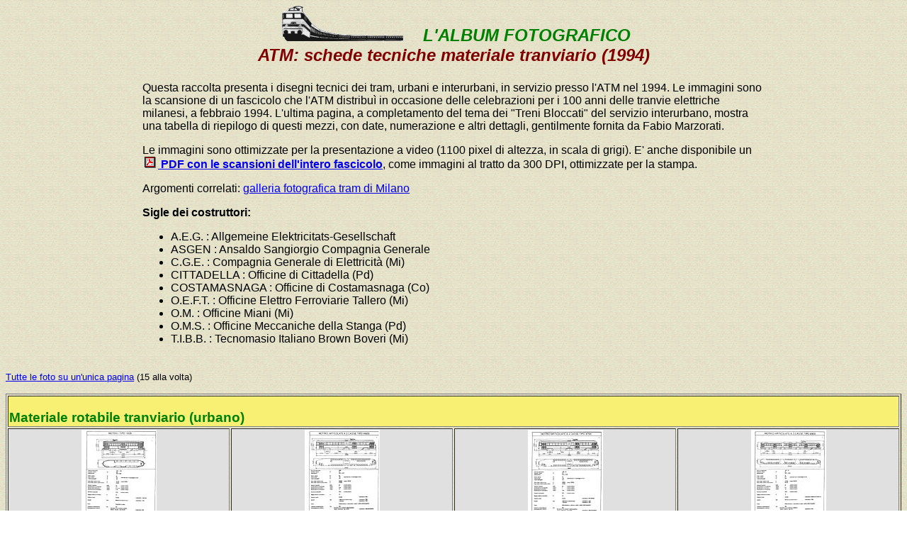

--- FILE ---
content_type: text/html
request_url: https://www.stagniweb.it/Foto6.asp?File=di_atm94&Tipo=index&Righe=50&Col=4
body_size: 13178
content:

<html>
<head>
<meta http-equiv="Content-Type" content="text/html; charset=iso-8859-1">
<title>ATM: schede tecniche materiale tranviario (1994)&nbsp;

 - Stagniweb</title>
<base target="_self">
</head>
<body background="images/psfondo.gif">
<center><h2><img src="images/fslogo_.gif"  alt="logo" align="bottom"><em><strong>
<font face="Arial"  color="#008000">
&nbsp;L'ALBUM FOTOGRAFICO</font><font face="Arial" color="#800000">&nbsp;<br>ATM: schede tecniche materiale tranviario (1994)</font></strong></em></h2></center>
<center><table width="70%"><tr><td><font face="Arial" color="#000000"><font face="Arial"><p>Questa raccolta presenta i disegni tecnici dei tram, urbani e interurbani, in servizio presso l'ATM nel 1994. Le immagini sono la scansione di un fascicolo che l'ATM distribuì in occasione delle celebrazioni per i 100 anni delle tranvie elettriche milanesi, a febbraio 1994. L'ultima pagina, a completamento del tema dei "Treni Bloccati" del servizio interurbano, mostra una tabella di riepilogo di questi mezzi, con date, numerazione e altri dettagli, gentilmente fornita da Fabio Marzorati.</p><P>Le immagini sono ottimizzate per la presentazione a video (1100 pixel di altezza, in scala di grigi). E' anche disponibile un <a href="doc/ATM_SchedeTecniche1994_300DPI.pdf" target="_blank"><b><img src="images/icopdf.gif" border="0"> PDF con le scansioni dell'intero fascicolo</b></a>, come immagini al tratto da 300 DPI, ottimizzate per la stampa.</p><P>Argomenti correlati: <a href="foto.htm#tram">galleria fotografica tram di Milano</a></p><p><b>Sigle dei costruttori:</b><ul><li>A.E.G. : Allgemeine Elektricitats-Gesellschaft<li>ASGEN : Ansaldo Sangiorgio Compagnia Generale <li>C.G.E. : Compagnia Generale di Elettricit&agrave; (Mi) <li>CITTADELLA  : Officine di Cittadella (Pd)<li>COSTAMASNAGA : Officine di Costamasnaga (Co)<li>O.E.F.T. : Officine Elettro Ferroviarie Tallero (Mi)<li>O.M. : Officine Miani (Mi)<li>O.M.S. : Officine Meccaniche della Stanga (Pd)<li>T.I.B.B. : Tecnomasio Italiano Brown Boveri (Mi)</ul></P></font>
</td><tr></table></center><font face="Arial" color="#000000"><p><a href="foto6.asp?File=di_atm94&InizioI=1&RigheI=50&Col=4"><small>Tutte le foto su un'unica pagina</a> (15 alla volta)</small></p>
<center>
<table BORDER="1" bordercolorlight="#C0C0C0" bordercolordark="#808080" >
        

<tr><TD bgcolor="#F7F073" colspan="4"><p>&nbsp;<br><font face="Arial" color="#008000"><b><big>Materiale rotabile tranviario (urbano)</big></b></font> 
</p></td></TR>
<TR><td bgcolor="#E0E0E0" valign="bottom" width="25%"><a href="foto6.asp?File=di_atm94&righe=1&inizio=1&InizioI=1&RigheI=50&Col=4"><p align="Center"><img border="0" src="altro/disegni/thumbs/_TM94P03.gif" alt="Materiale rotabile tranviario (urbano) - Motrici tipo 1928 a carrelli"><br><font face="Arial"><small>Motrici tipo 1928 a carrelli</a>
</small></font></p></TD>

<td bgcolor="#E0E0E0" valign="bottom" width="25%"><a href="foto6.asp?File=di_atm94&righe=1&inizio=2&InizioI=1&RigheI=50&Col=4"><p align="Center"><img border="0" src="altro/disegni/thumbs/_TM94P04.gif" alt="Materiale rotabile tranviario (urbano) - Motrici articolate a 2 casse tipo 4600"><br><font face="Arial"><small>Motrici articolate a 2 casse tipo 4600</a>
</small></font></p></TD>

<td bgcolor="#E0E0E0" valign="bottom" width="25%"><a href="foto6.asp?File=di_atm94&righe=1&inizio=3&InizioI=1&RigheI=50&Col=4"><p align="Center"><img border="0" src="altro/disegni/thumbs/_TM94P05.gif" alt="Materiale rotabile tranviario (urbano) - Motrici articolate a 2 casse tipo 4700 (all electric)"><br><font face="Arial"><small>Motrici articolate a 2 casse tipo 4700 (all electric)</a>
</small></font></p></TD>

<td bgcolor="#E0E0E0" valign="bottom" width="25%"><a href="foto6.asp?File=di_atm94&righe=1&inizio=4&InizioI=1&RigheI=50&Col=4"><p align="Center"><img border="0" src="altro/disegni/thumbs/_TM94P06.gif" alt="Materiale rotabile tranviario (urbano) - Motrici articolate a 3 casse tipo 4800"><br><font face="Arial"><small>Motrici articolate a 3 casse tipo 4800</a>
</small></font></p></TD>

</TR><TR><td bgcolor="#E0E0E0" valign="bottom" width="25%"><a href="foto6.asp?File=di_atm94&righe=1&inizio=5&InizioI=1&RigheI=50&Col=4"><p align="Center"><img border="0" src="altro/disegni/thumbs/_TM94P07.gif" alt="Materiale rotabile tranviario (urbano) - Motrici articolate a 3 casse tipo 4900 (serie 4900-4949)"><br><font face="Arial"><small>Motrici articolate a 3 casse tipo 4900 (serie 4900-4949)</a>
</small></font></p></TD>

<td bgcolor="#E0E0E0" valign="bottom" width="25%"><a href="foto6.asp?File=di_atm94&righe=1&inizio=6&InizioI=1&RigheI=50&Col=4"><p align="Center"><img border="0" src="altro/disegni/thumbs/_TM94P08.gif" alt="Materiale rotabile tranviario (urbano) - Motrici articolate a 3 casse tipo 4900 (serie 4950-4999)"><br><font face="Arial"><small>Motrici articolate a 3 casse tipo 4900 (serie 4950-4999)</a>
</small></font></p></TD>

<td bgcolor="#E0E0E0">&nbsp;</td><td bgcolor="#E0E0E0">&nbsp;</td>        

<tr><TD bgcolor="#F7F073" colspan="4"><p>&nbsp;<br><font face="Arial" color="#008000"><b><big>Materiale rotabile tranviario interurbano</big></b></font> 
</p></td></TR>
<TR><td bgcolor="#E0E0E0" valign="bottom" width="25%"><a href="foto6.asp?File=di_atm94&righe=1&inizio=7&InizioI=1&RigheI=50&Col=4"><p align="Center"><img border="0" src="altro/disegni/thumbs/_TM94P12.gif" alt="Materiale rotabile tranviario interurbano - Motrici tipo Desio"><br><font face="Arial"><small>Motrici tipo Desio</a>
</small></font></p></TD>

<td bgcolor="#E0E0E0" valign="bottom" width="25%"><a href="foto6.asp?File=di_atm94&righe=1&inizio=8&InizioI=1&RigheI=50&Col=4"><p align="Center"><img border="0" src="altro/disegni/thumbs/_TM94P13.gif" alt="Materiale rotabile tranviario interurbano - Motrici tipo Reggio Emilia"><br><font face="Arial"><small>Motrici tipo Reggio Emilia</a>
</small></font></p></TD>

<td bgcolor="#E0E0E0" valign="bottom" width="25%"><a href="foto6.asp?File=di_atm94&righe=1&inizio=9&InizioI=1&RigheI=50&Col=4"><p align="Center"><img border="0" src="altro/disegni/thumbs/_TM94P14.gif" alt="Materiale rotabile tranviario interurbano - Motrici tipo Breda"><br><font face="Arial"><small>Motrici tipo Breda</a>
</small></font></p></TD>

<td bgcolor="#E0E0E0" valign="bottom" width="25%"><a href="foto6.asp?File=di_atm94&righe=1&inizio=10&InizioI=1&RigheI=50&Col=4"><p align="Center"><img border="0" src="altro/disegni/thumbs/_TM94P15.gif" alt="Materiale rotabile tranviario interurbano - Motrici tipo O.E.F.T."><br><font face="Arial"><small>Motrici tipo O.E.F.T.</a>
</small></font></p></TD>

</TR><TR><td bgcolor="#E0E0E0" valign="bottom" width="25%"><a href="foto6.asp?File=di_atm94&righe=1&inizio=11&InizioI=1&RigheI=50&Col=4"><p align="Center"><img border="0" src="altro/disegni/thumbs/_TM94P16.gif" alt="Materiale rotabile tranviario interurbano - Motrici tipo O.M.S."><br><font face="Arial"><small>Motrici tipo O.M.S.</a>
</small></font></p></TD>

<td bgcolor="#E0E0E0" valign="bottom" width="25%"><a href="foto6.asp?File=di_atm94&righe=1&inizio=12&InizioI=1&RigheI=50&Col=4"><p align="Center"><img border="0" src="altro/disegni/thumbs/_TM94P17.gif" alt="Materiale rotabile tranviario interurbano - Treno bloccato 500 Tipo A - Motrice"><br><font face="Arial"><small>Treno bloccato 500 Tipo A - Motrice</a>
</small></font></p></TD>

<td bgcolor="#E0E0E0" valign="bottom" width="25%"><a href="foto6.asp?File=di_atm94&righe=1&inizio=13&InizioI=1&RigheI=50&Col=4"><p align="Center"><img border="0" src="altro/disegni/thumbs/_TM94P18.gif" alt="Materiale rotabile tranviario interurbano - Treno bloccato 500 Tipo A - Rimorchi pilota"><br><font face="Arial"><small>Treno bloccato 500 Tipo A - Rimorchi pilota</a>
</small></font></p></TD>

<td bgcolor="#E0E0E0" valign="bottom" width="25%"><a href="foto6.asp?File=di_atm94&righe=1&inizio=14&InizioI=1&RigheI=50&Col=4"><p align="Center"><img border="0" src="altro/disegni/thumbs/_TM94P19.gif" alt="Materiale rotabile tranviario interurbano - Treno bloccato 500 Tipo B - Motrice"><br><font face="Arial"><small>Treno bloccato 500 Tipo B - Motrice</a>
</small></font></p></TD>

</TR><TR><td bgcolor="#E0E0E0" valign="bottom" width="25%"><a href="foto6.asp?File=di_atm94&righe=1&inizio=15&InizioI=1&RigheI=50&Col=4"><p align="Center"><img border="0" src="altro/disegni/thumbs/_TM94P20.gif" alt="Materiale rotabile tranviario interurbano - Treno bloccato 500 Tipo B - Rimorchi pilota"><br><font face="Arial"><small>Treno bloccato 500 Tipo B - Rimorchi pilota</a>
</small></font></p></TD>

<td bgcolor="#E0E0E0" valign="bottom" width="25%"><a href="foto6.asp?File=di_atm94&righe=1&inizio=16&InizioI=1&RigheI=50&Col=4"><p align="Center"><img border="0" src="altro/disegni/thumbs/_TM94P21.gif" alt="Materiale rotabile tranviario interurbano - Treno bloccato 800 Tipo A - Motrice"><br><font face="Arial"><small>Treno bloccato 800 Tipo A - Motrice</a>
</small></font></p></TD>

<td bgcolor="#E0E0E0" valign="bottom" width="25%"><a href="foto6.asp?File=di_atm94&righe=1&inizio=17&InizioI=1&RigheI=50&Col=4"><p align="Center"><img border="0" src="altro/disegni/thumbs/_TM94P22.gif" alt="Materiale rotabile tranviario interurbano - Treno bloccato 800 Tipo A - Rimorchi pilota"><br><font face="Arial"><small>Treno bloccato 800 Tipo A - Rimorchi pilota</a>
</small></font></p></TD>

<td bgcolor="#E0E0E0" valign="bottom" width="25%"><a href="foto6.asp?File=di_atm94&righe=1&inizio=18&InizioI=1&RigheI=50&Col=4"><p align="Center"><img border="0" src="altro/disegni/thumbs/_TM94P23.gif" alt="Materiale rotabile tranviario interurbano - Treno bloccato 800 Tipo B - Motrice"><br><font face="Arial"><small>Treno bloccato 800 Tipo B - Motrice</a>
</small></font></p></TD>

</TR><TR><td bgcolor="#E0E0E0" valign="bottom" width="25%"><a href="foto6.asp?File=di_atm94&righe=1&inizio=19&InizioI=1&RigheI=50&Col=4"><p align="Center"><img border="0" src="altro/disegni/thumbs/_TM94P24.gif" alt="Materiale rotabile tranviario interurbano - Treno bloccato 800 Tipo B - Rimorchi pilota"><br><font face="Arial"><small>Treno bloccato 800 Tipo B - Rimorchi pilota</a>
</small></font></p></TD>

<td bgcolor="#E0E0E0" valign="bottom" width="25%"><a href="foto6.asp?File=di_atm94&righe=1&inizio=20&InizioI=1&RigheI=50&Col=4"><p align="Center"><img border="0" src="altro/disegni/thumbs/_TM94P25.gif" alt="Materiale rotabile tranviario interurbano - Treno bloccato 800 Tipo C - Motrice"><br><font face="Arial"><small>Treno bloccato 800 Tipo C - Motrice</a>
</small></font></p></TD>

<td bgcolor="#E0E0E0" valign="bottom" width="25%"><a href="foto6.asp?File=di_atm94&righe=1&inizio=21&InizioI=1&RigheI=50&Col=4"><p align="Center"><img border="0" src="altro/disegni/thumbs/_TM94P26.gif" alt="Materiale rotabile tranviario interurbano - Treno bloccato 800 Tipo C - Rimorchi pilota"><br><font face="Arial"><small>Treno bloccato 800 Tipo C - Rimorchi pilota</a>
</small></font></p></TD>

<td bgcolor="#E0E0E0" valign="bottom" width="25%"><a href="foto6.asp?File=di_atm94&righe=1&inizio=22&InizioI=1&RigheI=50&Col=4"><p align="Center"><img border="0" src="altro/disegni/thumbs/_TM94P27.gif" alt="Materiale rotabile tranviario interurbano - Rimorchio Costa Masnaga con porte all'estremità"><br><font face="Arial"><small>Rimorchio Costa Masnaga con porte all'estremità</a>
</small></font></p></TD>

</TR><TR><td bgcolor="#E0E0E0" valign="bottom" width="25%"><a href="foto6.asp?File=di_atm94&righe=1&inizio=23&InizioI=1&RigheI=50&Col=4"><p align="Center"><img border="0" src="altro/disegni/thumbs/_TM94P28.gif" alt="Materiale rotabile tranviario interurbano - Rimorchio Carovana con porte all'estremità"><br><font face="Arial"><small>Rimorchio Carovana con porte all'estremità</a>
</small></font></p></TD>

<td bgcolor="#E0E0E0" valign="bottom" width="25%"><a href="foto6.asp?File=di_atm94&righe=1&inizio=24&InizioI=1&RigheI=50&Col=4"><p align="Center"><img border="0" src="altro/disegni/thumbs/_TM94P29.gif" alt="Materiale rotabile tranviario interurbano - Rimorchio trasformato con porte al centro"><br><font face="Arial"><small>Rimorchio trasformato con porte al centro</a>
</small></font></p></TD>

<td bgcolor="#E0E0E0" valign="bottom" width="25%"><a href="foto6.asp?File=di_atm94&righe=1&inizio=25&InizioI=1&RigheI=50&Col=4"><p align="Center"><img border="0" src="altro/disegni/thumbs/_tm_bloc.gif" alt="Materiale rotabile tranviario interurbano - Numerazione treni bloccati"><br><font face="Arial"><small>Numerazione treni bloccati</a>
</small></font></p></TD>

<td bgcolor="#E0E0E0">&nbsp;</td>

</TR>
</table>
</center>
<p><font face="Arial">
</p>
<p align="right"><small><a href="cerca1.htm" target="_top"><img src="images/icocerca.gif"> Cerca tra le foto</a>&nbsp;&nbsp;<a href="foto6.asp?File=di_atm94&Tipo=index&Inizio=1&Righe=50&Col=4&resize=600">Foto ridimensionate (per schermi piccoli)</a>&nbsp;&nbsp;<a href="foto6.asp?File=di_atm94&Tipo=index&Inizio=1&Righe=50&Col=4&bg=black">Pagina con sfondo nero</a></small></p><p align="center"><font face="Arial"><small><a href="disegni.htm">[Indice della sezione / This Section]</a></small></font></p><p align="center"><font face="Arial"><small><a href="index.htm" target="_top">[Home page]</a></small></font></p>
</body>
</html>

